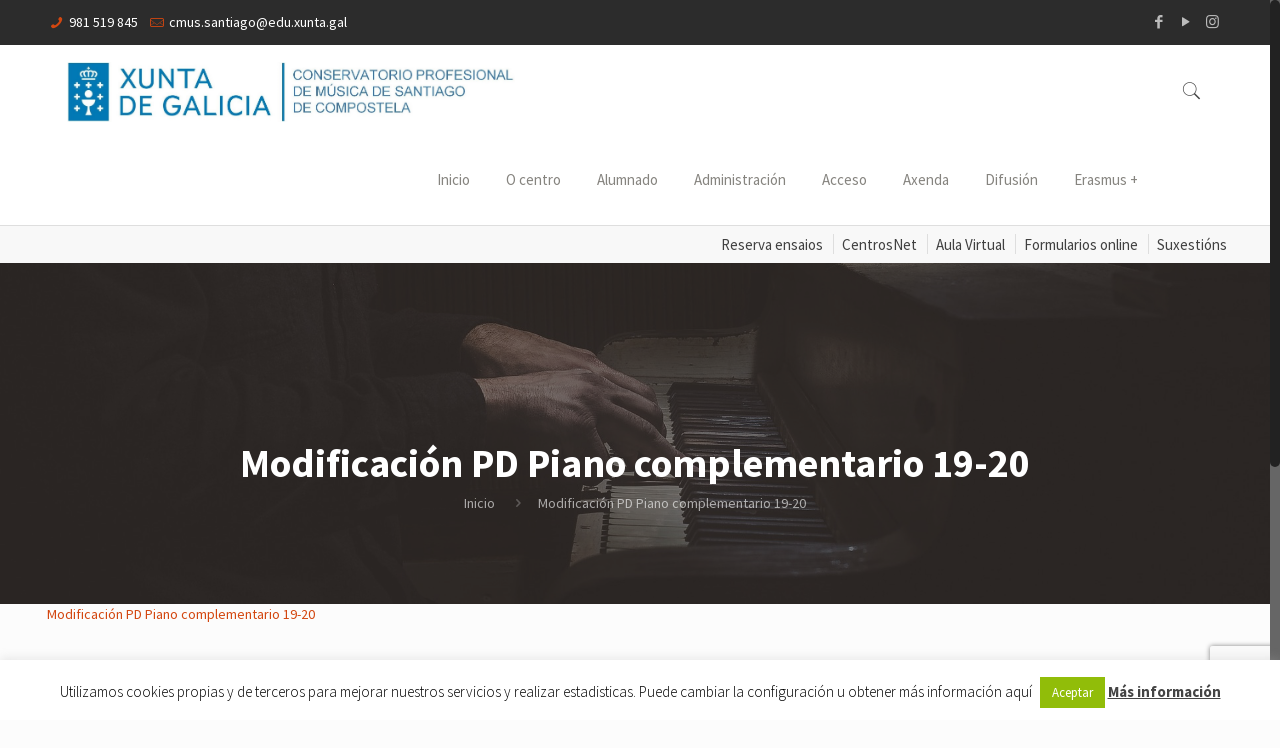

--- FILE ---
content_type: text/html; charset=utf-8
request_url: https://www.google.com/recaptcha/api2/anchor?ar=1&k=6Ldmt90kAAAAAH_6qSfx6W9fMD9Zw1dI5mpP5XVa&co=aHR0cHM6Ly93d3cuY29uc2VydmF0b3Jpb3NhbnRpYWdvLmdhbDo0NDM.&hl=en&v=TkacYOdEJbdB_JjX802TMer9&size=invisible&anchor-ms=20000&execute-ms=15000&cb=6ctk0n9p64bn
body_size: 45386
content:
<!DOCTYPE HTML><html dir="ltr" lang="en"><head><meta http-equiv="Content-Type" content="text/html; charset=UTF-8">
<meta http-equiv="X-UA-Compatible" content="IE=edge">
<title>reCAPTCHA</title>
<style type="text/css">
/* cyrillic-ext */
@font-face {
  font-family: 'Roboto';
  font-style: normal;
  font-weight: 400;
  src: url(//fonts.gstatic.com/s/roboto/v18/KFOmCnqEu92Fr1Mu72xKKTU1Kvnz.woff2) format('woff2');
  unicode-range: U+0460-052F, U+1C80-1C8A, U+20B4, U+2DE0-2DFF, U+A640-A69F, U+FE2E-FE2F;
}
/* cyrillic */
@font-face {
  font-family: 'Roboto';
  font-style: normal;
  font-weight: 400;
  src: url(//fonts.gstatic.com/s/roboto/v18/KFOmCnqEu92Fr1Mu5mxKKTU1Kvnz.woff2) format('woff2');
  unicode-range: U+0301, U+0400-045F, U+0490-0491, U+04B0-04B1, U+2116;
}
/* greek-ext */
@font-face {
  font-family: 'Roboto';
  font-style: normal;
  font-weight: 400;
  src: url(//fonts.gstatic.com/s/roboto/v18/KFOmCnqEu92Fr1Mu7mxKKTU1Kvnz.woff2) format('woff2');
  unicode-range: U+1F00-1FFF;
}
/* greek */
@font-face {
  font-family: 'Roboto';
  font-style: normal;
  font-weight: 400;
  src: url(//fonts.gstatic.com/s/roboto/v18/KFOmCnqEu92Fr1Mu4WxKKTU1Kvnz.woff2) format('woff2');
  unicode-range: U+0370-0377, U+037A-037F, U+0384-038A, U+038C, U+038E-03A1, U+03A3-03FF;
}
/* vietnamese */
@font-face {
  font-family: 'Roboto';
  font-style: normal;
  font-weight: 400;
  src: url(//fonts.gstatic.com/s/roboto/v18/KFOmCnqEu92Fr1Mu7WxKKTU1Kvnz.woff2) format('woff2');
  unicode-range: U+0102-0103, U+0110-0111, U+0128-0129, U+0168-0169, U+01A0-01A1, U+01AF-01B0, U+0300-0301, U+0303-0304, U+0308-0309, U+0323, U+0329, U+1EA0-1EF9, U+20AB;
}
/* latin-ext */
@font-face {
  font-family: 'Roboto';
  font-style: normal;
  font-weight: 400;
  src: url(//fonts.gstatic.com/s/roboto/v18/KFOmCnqEu92Fr1Mu7GxKKTU1Kvnz.woff2) format('woff2');
  unicode-range: U+0100-02BA, U+02BD-02C5, U+02C7-02CC, U+02CE-02D7, U+02DD-02FF, U+0304, U+0308, U+0329, U+1D00-1DBF, U+1E00-1E9F, U+1EF2-1EFF, U+2020, U+20A0-20AB, U+20AD-20C0, U+2113, U+2C60-2C7F, U+A720-A7FF;
}
/* latin */
@font-face {
  font-family: 'Roboto';
  font-style: normal;
  font-weight: 400;
  src: url(//fonts.gstatic.com/s/roboto/v18/KFOmCnqEu92Fr1Mu4mxKKTU1Kg.woff2) format('woff2');
  unicode-range: U+0000-00FF, U+0131, U+0152-0153, U+02BB-02BC, U+02C6, U+02DA, U+02DC, U+0304, U+0308, U+0329, U+2000-206F, U+20AC, U+2122, U+2191, U+2193, U+2212, U+2215, U+FEFF, U+FFFD;
}
/* cyrillic-ext */
@font-face {
  font-family: 'Roboto';
  font-style: normal;
  font-weight: 500;
  src: url(//fonts.gstatic.com/s/roboto/v18/KFOlCnqEu92Fr1MmEU9fCRc4AMP6lbBP.woff2) format('woff2');
  unicode-range: U+0460-052F, U+1C80-1C8A, U+20B4, U+2DE0-2DFF, U+A640-A69F, U+FE2E-FE2F;
}
/* cyrillic */
@font-face {
  font-family: 'Roboto';
  font-style: normal;
  font-weight: 500;
  src: url(//fonts.gstatic.com/s/roboto/v18/KFOlCnqEu92Fr1MmEU9fABc4AMP6lbBP.woff2) format('woff2');
  unicode-range: U+0301, U+0400-045F, U+0490-0491, U+04B0-04B1, U+2116;
}
/* greek-ext */
@font-face {
  font-family: 'Roboto';
  font-style: normal;
  font-weight: 500;
  src: url(//fonts.gstatic.com/s/roboto/v18/KFOlCnqEu92Fr1MmEU9fCBc4AMP6lbBP.woff2) format('woff2');
  unicode-range: U+1F00-1FFF;
}
/* greek */
@font-face {
  font-family: 'Roboto';
  font-style: normal;
  font-weight: 500;
  src: url(//fonts.gstatic.com/s/roboto/v18/KFOlCnqEu92Fr1MmEU9fBxc4AMP6lbBP.woff2) format('woff2');
  unicode-range: U+0370-0377, U+037A-037F, U+0384-038A, U+038C, U+038E-03A1, U+03A3-03FF;
}
/* vietnamese */
@font-face {
  font-family: 'Roboto';
  font-style: normal;
  font-weight: 500;
  src: url(//fonts.gstatic.com/s/roboto/v18/KFOlCnqEu92Fr1MmEU9fCxc4AMP6lbBP.woff2) format('woff2');
  unicode-range: U+0102-0103, U+0110-0111, U+0128-0129, U+0168-0169, U+01A0-01A1, U+01AF-01B0, U+0300-0301, U+0303-0304, U+0308-0309, U+0323, U+0329, U+1EA0-1EF9, U+20AB;
}
/* latin-ext */
@font-face {
  font-family: 'Roboto';
  font-style: normal;
  font-weight: 500;
  src: url(//fonts.gstatic.com/s/roboto/v18/KFOlCnqEu92Fr1MmEU9fChc4AMP6lbBP.woff2) format('woff2');
  unicode-range: U+0100-02BA, U+02BD-02C5, U+02C7-02CC, U+02CE-02D7, U+02DD-02FF, U+0304, U+0308, U+0329, U+1D00-1DBF, U+1E00-1E9F, U+1EF2-1EFF, U+2020, U+20A0-20AB, U+20AD-20C0, U+2113, U+2C60-2C7F, U+A720-A7FF;
}
/* latin */
@font-face {
  font-family: 'Roboto';
  font-style: normal;
  font-weight: 500;
  src: url(//fonts.gstatic.com/s/roboto/v18/KFOlCnqEu92Fr1MmEU9fBBc4AMP6lQ.woff2) format('woff2');
  unicode-range: U+0000-00FF, U+0131, U+0152-0153, U+02BB-02BC, U+02C6, U+02DA, U+02DC, U+0304, U+0308, U+0329, U+2000-206F, U+20AC, U+2122, U+2191, U+2193, U+2212, U+2215, U+FEFF, U+FFFD;
}
/* cyrillic-ext */
@font-face {
  font-family: 'Roboto';
  font-style: normal;
  font-weight: 900;
  src: url(//fonts.gstatic.com/s/roboto/v18/KFOlCnqEu92Fr1MmYUtfCRc4AMP6lbBP.woff2) format('woff2');
  unicode-range: U+0460-052F, U+1C80-1C8A, U+20B4, U+2DE0-2DFF, U+A640-A69F, U+FE2E-FE2F;
}
/* cyrillic */
@font-face {
  font-family: 'Roboto';
  font-style: normal;
  font-weight: 900;
  src: url(//fonts.gstatic.com/s/roboto/v18/KFOlCnqEu92Fr1MmYUtfABc4AMP6lbBP.woff2) format('woff2');
  unicode-range: U+0301, U+0400-045F, U+0490-0491, U+04B0-04B1, U+2116;
}
/* greek-ext */
@font-face {
  font-family: 'Roboto';
  font-style: normal;
  font-weight: 900;
  src: url(//fonts.gstatic.com/s/roboto/v18/KFOlCnqEu92Fr1MmYUtfCBc4AMP6lbBP.woff2) format('woff2');
  unicode-range: U+1F00-1FFF;
}
/* greek */
@font-face {
  font-family: 'Roboto';
  font-style: normal;
  font-weight: 900;
  src: url(//fonts.gstatic.com/s/roboto/v18/KFOlCnqEu92Fr1MmYUtfBxc4AMP6lbBP.woff2) format('woff2');
  unicode-range: U+0370-0377, U+037A-037F, U+0384-038A, U+038C, U+038E-03A1, U+03A3-03FF;
}
/* vietnamese */
@font-face {
  font-family: 'Roboto';
  font-style: normal;
  font-weight: 900;
  src: url(//fonts.gstatic.com/s/roboto/v18/KFOlCnqEu92Fr1MmYUtfCxc4AMP6lbBP.woff2) format('woff2');
  unicode-range: U+0102-0103, U+0110-0111, U+0128-0129, U+0168-0169, U+01A0-01A1, U+01AF-01B0, U+0300-0301, U+0303-0304, U+0308-0309, U+0323, U+0329, U+1EA0-1EF9, U+20AB;
}
/* latin-ext */
@font-face {
  font-family: 'Roboto';
  font-style: normal;
  font-weight: 900;
  src: url(//fonts.gstatic.com/s/roboto/v18/KFOlCnqEu92Fr1MmYUtfChc4AMP6lbBP.woff2) format('woff2');
  unicode-range: U+0100-02BA, U+02BD-02C5, U+02C7-02CC, U+02CE-02D7, U+02DD-02FF, U+0304, U+0308, U+0329, U+1D00-1DBF, U+1E00-1E9F, U+1EF2-1EFF, U+2020, U+20A0-20AB, U+20AD-20C0, U+2113, U+2C60-2C7F, U+A720-A7FF;
}
/* latin */
@font-face {
  font-family: 'Roboto';
  font-style: normal;
  font-weight: 900;
  src: url(//fonts.gstatic.com/s/roboto/v18/KFOlCnqEu92Fr1MmYUtfBBc4AMP6lQ.woff2) format('woff2');
  unicode-range: U+0000-00FF, U+0131, U+0152-0153, U+02BB-02BC, U+02C6, U+02DA, U+02DC, U+0304, U+0308, U+0329, U+2000-206F, U+20AC, U+2122, U+2191, U+2193, U+2212, U+2215, U+FEFF, U+FFFD;
}

</style>
<link rel="stylesheet" type="text/css" href="https://www.gstatic.com/recaptcha/releases/TkacYOdEJbdB_JjX802TMer9/styles__ltr.css">
<script nonce="8ycM_cIg66bxqfJ1BQSYjQ" type="text/javascript">window['__recaptcha_api'] = 'https://www.google.com/recaptcha/api2/';</script>
<script type="text/javascript" src="https://www.gstatic.com/recaptcha/releases/TkacYOdEJbdB_JjX802TMer9/recaptcha__en.js" nonce="8ycM_cIg66bxqfJ1BQSYjQ">
      
    </script></head>
<body><div id="rc-anchor-alert" class="rc-anchor-alert"></div>
<input type="hidden" id="recaptcha-token" value="[base64]">
<script type="text/javascript" nonce="8ycM_cIg66bxqfJ1BQSYjQ">
      recaptcha.anchor.Main.init("[\x22ainput\x22,[\x22bgdata\x22,\x22\x22,\[base64]/[base64]/[base64]/[base64]/[base64]/[base64]/[base64]/[base64]/[base64]/[base64]/[base64]/[base64]/[base64]/[base64]/[base64]\\u003d\\u003d\x22,\[base64]\x22,\[base64]/w7oJw5TDi2TClsKOwo/DiyTDmA09w6skJHvDsUx7w7nDtkPCuCvCqMOPwqXCh8KMAMKmwrJVwpYLd2V7YVlaw4Fiw5nDilfDtcOhwpbCsMKcwrDDiMKVf21CGwUgNUhIA33DlMKowocRw413PsKna8OAw6PCr8OwPsO9wq/CgU8eBcOIMlXCkVAqw6jDuwjCiXctQsOVw6ESw7/[base64]/[base64]/BSzCh8KSc2HDqh/[base64]/[base64]/dHE/ZMOQScO3w5jDqcOhbcKkw7kWJcK+wqvDuB9zacK4eMOvLcOUCMK5dHHDtMOrT3NWFSMVwq9WEjVIJsKxw5ddXS92w7ggw5PCkzTCuWR+wr1ISWXCt8K5wqcbAcO1wow0wqzDil7CiwtIFW/CvsOlPsOUI0bDjkHDpmAgw5rCoklYeMK9wohyegrDtMOOwo7DqMOIw4vChMOQD8OWAcKHWsK3XMO6woJsWMKyWRkuworDs1nDnMKsQ8O7w5gaXsKjEcOEw7Bww5sCwqnCu8KNVAzDrRPCkB0LwrvCs1XClsOUdcOqwp49S8K0JwZpw6wiJMOaDTkXa2tuwp/CiMKIw4nDs2UicsK8wrNxFBfDuw4TB8OyYMOaw4xZwpUawrJawoLDhMOIKMOrd8OiwpbDn1rCi2MAwovDu8KwK8OaFcOhc8ODEsOTLsKhGcOBDTYBUcO7K1hwNnBswopsZMKGw6fDvcOFw4HChRHCh2/Dq8OLF8ObUFtgw5QjGQIpJMK2w71SQcOxw5fCvcO6EVovfsOOwrfCoFdQwqPChxvCkzYqw7BPOj8sw6HDnXZdVGPCty9xw53DthrCgWhQw5czNMKKw4HDnzzCkMKYw5oyw6/Cj24Tw5NrXcOUI8KBaMKvBWvCiAYBEXZhQsO6Rnckw77CsU/Ch8Kew5zCpsOEdBMnwohOw7FZJXQpw57CnQbCsMK2Iw7CszLCiUPCpcKcGgkeFHY/wqzCnMO0aMKgwp7CksKyccKrfMOcQhDCqsORFF3CpcO/AgZzw6gkcyxywpcfwpVACMOvwpcMw6bCm8ORw5gZHE3DrnhSDm7DlHDDiMKvw6TDt8OiIMOEwrTDg2thw7dlfsKow4hYaHnClcK9VsKIwqYJwrt2Y3QBAcOww6/[base64]/Cm0Mfw47CjjzDi8KSw6HCrVXDogvCo8O5GhhLdsOhw6xVwo7CusOGwqk7wptCw6ssG8O0wr3DscOTDFzCt8K0woAlw6/CihI4w7PCjMKyeUFgRAvCpS5GWcObUGTDmcKAwr/DgTTChMOPw5XCnMK2woYyWMKEdcOEKcOswozDgWhPwrFzwqPChkczK8KEaMKQfh3ClmAzHsK2wo/DgMO1MC0rIkLCskbCoX7Ct0U0KMO3a8OxQGXChnbDumXDpzvDlsKuU8O2wrfCm8OfwrBpMh7CjMOBKMOfwpHCv8K9FsO/UwB7TWLDksOLMcOfBXosw585w5PDui0ow63Dq8K1wq8Qw4AxclBmGB5owoRvwr/Cg1AZYMKLw5DCjS81IiDChA4OFcKSS8O4dB/DscO/w4MLN8KyHWt/wqsmwoDDp8OzViDDnU7CnsKvHzxTw5vCl8KDwojCicOCw6PCokwjwrDCnALChsOJGmEDTTtWwoPClsO3w7vCnsKdw49oeiB7cWcrwpvCrWfDg3jCjcOOw53DucKrb3zCgVjChMObwpnDu8KGwoF5IGDDkkkdMBDCocOsPWXCk0/CoMOQwqzDumcRazpKw6jDsj/[base64]/K2t+Q8OLw7ZWwqMtGsOHc8Kuw6/CpFbClsKDMMKlW2/[base64]/[base64]/[base64]/CMOswoDCiMKYdcKgwp9dw5DCrGbDlcOmVcKSw4gIw59ICGI+wpvDlMOBdF4cwrN5w6/Cj0Jrw4wABzkzw5Agw7rDgcOaG289Wi3DgcOIwqI/RMKEw5fDpsO8JcOgfMOhD8OtYwnChsKswqTDisOsKDQJbEzCoW1owpbDp1bCs8O/[base64]/CikfCghhVMB3DhUV7Yj5FA8OlQ8Oew7snwpFvw6vDmhscwrgPwpDDnhHCg8K5wpDDjMOCJsOCw41QwoxCP1tnGsOnw5Uew4nDgcOYwrDCjHDDo8O4FR8MZ8KzEzFkcSU+cj/Dvj4Tw7vDikUOAMKGDMOUw43Dj1XCl0QDwqIWYcOtMSxQwqxcOkDDiMKHw6Now5B3RVTDk1wFcMONw6dkA8KdGkbCrcKAwq/Dlj/CmcOowoNVw7NqYcK6W8ONw7LCrcOsOh3ChcOzw43CosOkDQ3CiXrDuAtfwpIZwoDCvcO+LWnDuinCu8OJLSjCocOPw5QEC8OPwocyw5kbMzwaeMK3Bk/CusOdw4Jaw5TCp8KPwowxAwXCgljCmRNYw5cSwoIyaQwIw49wXm3DlFInwrnDscK1eEtOwpZ1w6QOwrTDiRvCiBTCoMOqw5fChcKKBRIVQMKRwqrDmwPCpjYcH8KPFsO/w7YbDcK/wpjCkMKCw6LDs8OvTzRQdC3DkFnCscOPwobCiAUlwprCj8ODGkzCrMKMR8OYGcOVwrnDtS/CrmNNanPCtEdFwp/CugI/[base64]/[base64]/[base64]/CtgRNJMOXJy/Cp8OrTQBQwpBQw79gXsKLw4EjwqAPwrPDkB/Dj8O7XsOxwpRtwpY5wrvCgyo1w67DtVzCn8OKw6VybHkrwqHDjXpzwo1taMOrw4LDq1Vdw4TCmsKgGsO4WmHCnTXCumFuwodwwpFiIMOzZU9/wo/CvMOXwqXDjcO/[base64]/LMKRBhXDqHPDpxXCgMKDIMOECMOzwpsNwrfCmkbCjcKtwr3DjcOYOV1uwoliwoTDvMKGwqICE3APY8KjSFLCu8Okb3PDlMKHQsOjTlnCjGkue8Kbw6vCuh/DvsOgbD0dwp0iwqQfwqItCFUXwq13w4TDizNuB8ONO8OEwq5tSGo8KmPChiYHwpDDjmPDhsORSEfDqMO3AMOjw5PClcOyAsOQTsO7GGLCuMO3GQR/w78kcsKGAMOxwqzCnBk/LXrDpzoJw6l4wrcpZSc1NMOaV8K/wpwaw4w1w4tGUcKuwq5vw7NfQsKJKcKiwpUnw77CkcOCFwhAMSHCvMOyw7nDkMOww77ChcKZw6NweHLCv8OXVsO1w4PCjHBzRMKrw6xOA3/[base64]/Cv0BIw4fDssOgQAhbwrzDuR/DiyrDhMOfwp/CgUgtwo1owrTCgMORL8K0aMOOemReOiMYL8KnwpMDw69fZ09qc8OKI2YrIhjCvQB8UsOudBA6JsKeJWnCt1zCr1ICwplNw7rCiMOlw7d5wpnDixwNJDN0wonCtcOSwrbCp1/Dp33DjsOiwocew6LCgDh9w7vCqV7DmMO5w6/Dg0VfwoFww75pw67DpV/DtErDqFrDsMKCJBXDrcKnwpDDv0Z2wokvIsKJwo1fJ8KKXcOSw7nDgsOdKC7DrsK6w5VWw7tnw5vCkR9eXHfDkcO+w4vClgtJWcOUwqvCucKaZS3DnMOlw70SfMKiw4VYJMKLwoo/[base64]/[base64]/Ch3MAfyrCrzvDjXBIBXlqVcOgbcOHw6pYZWnCgy9EEcKwXgZZwrkzw6rDtcKeAMKVwp7Cj8OYw5ZSw6hOO8K3JG3DqMKff8O5w7nDqS/Cp8ODwqQEXcO5OyTCrMOQfW1YO8Kxw73Dg0bCnsOcAk1/wrvDnkfDqMOzwrLDu8KoTy7DusOwwpzDvXTCkmQuw5zDqcKBw700w4AswpLCoMKzwrbDllnDn8KbwpjDkXNIwptnw713w4TDtcKEY8Kpw5AtOcOdUMKwSxrCjcKcwo0nw6HDljXDmTFmBiTCkQM7w4LDjwtlcinCmHDCosONRsOPwqczfxbDv8OzaXEJw5fDvMO/w4rCq8OnZ8K1wqZTBWjCuMOWcl8ew6jCiGbCqcK9w77DiX3DiEnCv8KeT1FOHsKWwqgqGFXCs8O/wpR4RUPCsMKvS8KrCxkaA8K/bSUIFcKkY8K3OVE8W8KQw73Dl8KmFcK7NFALw6PDhmQLw4XCrD/[base64]/[base64]/cVzCncOOw7fDssOfwrtACMO5N8OIHsOCQcKXw5Egw4IZX8OIw7wWwr7DrFo8AcOCesOMGsKwAD/CtMK3OzHDscKxw4TCjWfCoFUMTsO3worCtwkwVy5awojCtMOiwoAJw60ywr7CkBgUw7/[base64]/DqsKxw7TDsjPClcOxw48Xw7PCnQ5CB281JFR1w74/[base64]/Cm8KnSwfDk8K0w6fDghNzwqHCvcOrwrgWwo/CtMO6w57CkMKtbMKwcmZtZsOIwoAga3PCnsOjwrvClk/Di8KJw6vDtcKKFVV0eE3Ch2HCvcOeLWLClWTDqhbDncOnw49xwqVaw5zClMKQwrjCjsK4TX/DqsKgw5NeJCwbwpkrAMKqH8KzCsK+wp9ewp3DkcOsw7xzacO5woXCrBV8wo3Dp8OhB8KWwqYFK8OddcONXMOHZ8O3wpjDvVPDqcKsLMKxcjPCjyzDoXwQwoF8w6DDsE/Cp2/[base64]/CmsKowqvCtcKSPRMTwoVoVFTDrk3CsHjClR/DtEfDs8OBQBQDw4HCrW/DugUAQTbCvMOqPcOYwqfCocKZPsOhw7PDpMOpw69Ndm8nS0sQRAA1w7rDrsOawrDDqk8iQj4ewoDCgQdXUsO5dF9iQ8OKLFI1ZRjCicO6wrcQM3LCtzLDm2bCs8KKWsO2wrw0esOEw5vDlVjCjiPClwjDjcK1XW4QwpxLwoDClB7DuyUdw5dtFzU/VcOPM8Kuw7TCqcO8W3nDm8Krc8OxwrEkbcKpw5UEw7jDrxkvAcKFfAlaEsOhw5Buw4/CvHrCs0p2dHzClcKRw4ACw5jCoQDCjcO7wpF6w5t7PQTClyRVwqnCoMKxHsK2w7tWw4hSfMOId2t1wpDCnB3Du8Oow4QlT2oAUH7Cl2bCnBcXwoDDoRzChMOKQ2nCscKgTSDCocKcFlZrwr3DpcOzwovDisO/ZH0kV8Kbw6QJLHFSwpUjDMK5XsKSw5tEUcKDLi8necOfFMKzw5nCosO3wpI0T8OPO0/DkcKlJBvDssK9wqvCsTjCucOwNF5KGsOxw5vDqnYew6PCmsODWMO/[base64]/ci3Ct8KMCQrCpcOsA8O2w77DjUHCiMO9w57DkU/CoA3CqwnDnzcyw6oJw5g8VMOOwrYoaAF+wrrDqifDh8OOb8OvLWXDqcO/[base64]/DlhjCjCsna8OrR8KMMMOmE8OkB8KFw5cdwrJMwrbDk8OqZgVhfsKjwonCn3PDqwR8OcKyB2ECEhLDmmACBXTDlCbCvcOdw5bCjQJfworCvHMKTUt0dsKvwp8Qw6F/w6JAC2zCrmAFwrhsR3vChDjDhkbDqsOLwp7CtzR0UcK/wqHCl8O1C0ZMS3pZwqMES8OGwoPCj210wqdrYShJw4tew5PDnmIaUmplw7h9L8O6GMKNw5nDm8Kxw58nw6XCphPCpMKnwqscCcKJwoRMw6ZQPlp2w5UoZ8O0Og3Dt8O/ccOHQ8KqBcOwZ8OpbjLClcO5DsKQw5YqJU8pwpXDhXzDuCPDh8OzFyLCqlkEwolgHMKXwrg0w7VNQ8KoNsOlDRoGORUgw4U1w5/CiiXDuAA7w63CicKWaz82C8OmwrLCiwY5w4QmI8Oyw4vCpcK9wrTCnX/CjUVlcWgYecKtEsKnPsOpasKEwo1qw75xw5YSbsKFw69cJcKAVHZQQcOZwrwvw7zCoSsYaw1ww49VwofCohduwr/DvMOJQyYfAMKSMlTCrxTCpMKNVMOKCEvDtU3CtcKXXMOvwqJJwp3DvMKXKUDCt8OdUW5pwoJzWAjCrVbDghPDv17CtVo6w4QOw6p+w6xLw602w5HDi8O3F8KwTsOVwojCicO/wrp2ZcOITTTCrsKCw5jClcKIwoceFW/CmETClsOEMD8vwp/Dg8KuMzPCk17Dg29Ww4TCicOHSjYfYW8ywrYjw4nCjBIbw6B/[base64]/CgMORw6XDpsKHw59HFgcaw7NnOsKfwpVAw5AxKMKBLTDDpsOiw4PDv8OWw4/DsAd8wpAuZMK5w6jDqS/CtsOvOcKpwpxbw4s+wp5GwowGGFjDsE1Yw5wXccOEw5lbP8KwUcOOMz9Dw7PDtwnCrg3Cj0vCi2nCiW/DlEUQXGLCrn3DrwtvVsOrwpgvwoN3wqARwq9Nw4NNe8Oibh7DmExzK8KMw6dsXxlfwqB7H8KswpBJw5fCqMKkwodjCcOHwosDFsKfwo/DgsKHwqzCgnBuwpLChjUjCcKhBsKzYcKKw5JMwpQPwpx5VnvCpMOSAV3CqcKrMnFmw4jDkBAZZyfChsKMwrkmwpolTDphU8KXwrDDnmvCncOZSsK9BcKTHcOHP1XCmMOmwqjCqhIdwrHDkcKhwqnCugFVwrTDlsK5woBkwpF8w6vDlxoRIR3DisO7GcO/wrFWw5vCkVDCnFkewqV4w5DChWDDihRJUsO+Jy/ClsKIHVHCow0KD8KGw5fDocKLRcKOFE1uw6x5IMKiw43Cg8KmwqXCmsKRGUMYwo7CsXRSA8KWw53Cg1kAFgnDqMKswoNQw6fCnkZ2JMKcwqPDt3/[base64]/X8O6KcOxw65ZTMOpKGlOwrUBPsOYw4VQw5I/[base64]/w6E/wrgrc8OYJ2prX8KPPXvDrcKxL8KPw7jCjwLCuxdabGdhwovDmywNdU7CscOiEnvDicOPw7FeI37Cmg/CjsOawo0Cwr/DicOqfVrDncOCwqMdU8OWwrjDssKiCQAkXn/DkGoswrdyI8O8CMOdwqQGwqgow47ChMOnKcKdw7ZwwojCucOTwrYCw4bCiUPCsMOKT31OwqrCpWEVBMKfQ8OhwqzCpMOjw7vDnTnDo8K/Anskw4/DrQrCpkjDnE3Dn8KjwrMqwozClMOJwqINZCoSF8O9SBYawofCsilZNwRYAsOMBMOpw4rDuzIrwoTDtxxXw6vDmMOXw5lEwqvCtU/CpE/CqcK3Y8KhB8Ozw4gPwpJ1wrXCiMObeXxCaiHCqcKlw4RQw7nDtQYpwrt6asKowrnDhMKJFsK4wovDiMKtw6dNw49SGEl7wpMxJhLClXzDjsOlGnnCgE7DizNDOsO/woDDrXs3wq3Di8K8L31aw5XDjMOOU8KlLH7DlSLCnjIhwo5fQCPCg8O3w6hCZhTDgQHDvMKqGwbDqMO6IkBpKcKbOgN6wpnCnsOUTU8Sw597cDo8w58cPRTDksKtwrcgO8Olw6DDksKHMCXDk8K/w4fCvATDksKnw5MmwoxKI3HCi8KmEMObUxjChMK9M3zCtsOTwppLVDhyw4gEEQ1ZbMO9wodVw4DCscKQw5FuDibDmmBdwoUJw49Vw4Qbw5xKw4/CssOxwoMpYcKiSDnCncK0w71dw5jCmi/DmcOYw4MMBUR0w5fDs8Kzw5VmChB0wqrCvHnCusKuR8Ofw6HDtW5Gwol9w6ciwp3CmsKEw5dkc17DqjrDgwHCu8KqCcK5w5oTwr7DgMOvGljCtn/CnjDCmETCmcOMZMONTMKla3HDqsKMw4vCp8OrDcKIw6fDo8K6YsKfPsOgL8OEwpROe8OfH8Okw53CgsKbwrsAwqhLwrouw5M0w5rDscKtwo/CocKVRn4OOQhCcUdzwqEbwqfDlsOvw7TComPCrsOzKBU2wpMPDmgnw4lyVVfDtTvClXwXw415wqg6wpFqwpgRwp7Cj1FIXMOww6DDgSJhwrDCrlrDnsKTdcK+w6bCkcOOwpXCgMKYw6fDvDDDjXNNw7HCnkZOOMOPw7oMw5LCiQnCvsKMe8KAwrjDiMO5EcKCwoZoES/[base64]/DhhbDggrDisKWwqLDhBdNSnIEwodWwrDCoHjDoEjCijBqwrfDvhfDvlfCnBDDosOjw5YGw5B6DXTDoMKrwo4/w4o/CcOtw4jCtsOuwqvDoTcHwrvCqsKnfcO+w6zDp8KHw71Jw5DCicKrw4MdwrfDqsOPw51rwoDClUgQw67CtsKzw7dTw7Agw5kiBcOHVRHDtHDDgcKlwqQawonDpcOZRk3CpsKewpLClldECsOZw49dwrXDtcKEZ8KbMQfCtxTCvA7DsWkPC8KqWFfCg8K/wpIzwoQ+N8OAwovCqQTDmsOZBn3CoFAMAMKXY8K+Cz/Ch0TCgSPCm2duIcKOwpDDlGF+KD4ITx1gXVhFw4tkXA/DlkvDk8KJw53CgkoyRnDDhyUEDnTCrcOlw4Q7YMOLVT46w6ZSbFxlw57DiMOpw5/CpSUowqVuUBMUwplmw63CrRB0wrVvFcKjwqPCusOsw4YXw4hOMsOrwoLDosKtFcOjwp/CuV3Dvg/DhcOmwrbDgxsQPBcGwqPCjzzCvsKsLnzDswwdwqXDmkLConIOw5YNwrbDpMOSwqB/wpLCqAfDlsOrwoMfSgExw69zIMKvw47DmlbCm3bCvybCnMOYw6lTwo/DlsKWwqHCkwAwb8ODwo7CkcKYwrwnc3bDiMOcw6IcAMK5wrrCn8O7w4rCsMO1w5rCk0/DtsKbwotPw5JNw6QKJcO3W8Klwp9gCsOEw4PCt8K8w7kMaB0tJFrDu1TCn2PDp2HCq3gvZcKLaMOgHcKfaA5Jw7ECdmDChzvCsMKOEMOyw4vDs2BQwooSJMOBEcOFwpNvT8OePMKxJRp/[base64]/CmybDlD/Dq8ODwpIGw4R1flwRw6/Coy/ChMKpwqdAw6PCu8OuYcOCwqURwocUwrfCrGrCgMO2a1jCiMKIwpHDn8KIXsO1w7x4wqdddxFnbg59JnLDu098wpd/w5HDjsKjw7HDpsOCNsOzwoofN8KTB8KZw5PCvjAVJkfClXvDgh/DlMK/w5nCncOmwpZhwpcoexvDkSvCtk/ChwjDsMOdw5BoEsK2w5MxTMKnDcOAPsO3w57CusKaw6FfwrdJw5/DtQE/w5UCwrvDqyljdMK2TMOnw5HDq8KdRhoxwonDljhMJBh/LXLDgcKtTsO5QCJ0B8OvRMKNw7PDkMOlwpfCgcKoWC/DmMO6T8OKwrvDlsO8VxrDvXgcwovDqsKBHnfCh8OywrvDskvCtcOYLsOeDsO+Q8Kgw6HCuMK5AcOCw5Uiw5hKeMKzw6Jhwo1LPHBow6V0w4/[base64]/DlhAzw6jDmhDDrizDrsKRCWDCscKzw5pmUsOIFBEPF1fDqXMywrF4FRnDh2HDi8Opw74xwqFAw79+QMOcwrV+McKnwrR/LRMxw4HDvcOvDMOMbRwZwoFrRMKUw65OPxd7w4rDh8Ohw5MRZE/Cv8O2E8O1wprCncKpw5rDnCzCqMKiRRLDtUzCn2HDgzhRFcKuwoLCrxDClFEibADDmBsxw7jDgcOSEFg/[base64]/Cj8KwwpVuJMO8w7LDgljDjC/Dh8KWKiR+wr8yE3YCZMKzwrUMMwTCkMOqwqoGw5bDl8KAHz0lwrxPwqvDuMKicCN8VMKvP0NOw7gTwpfDnWV4O8KWw5FLEGtvW1IdAxg3w5ECS8OnHcOMHAfCqMOeWWLDpWPDvsKRIcOMdHZQS8K/w5ICO8KWcVzDhcKGD8KHw6ANwqUrOyTDuMO2EsKUd3LCgcO+w60Yw4UGw7fCq8K7wq5+bXklHcKIw6YGccObwqMZw4B/[base64]/DrBFDwqo4w6UTwrYlw47ChMKRwo7DnUrDjXPDk2dVaMOVbcOFwo9aw5LDminDocOmScO+w7sCYQQ9w4QuwrQUbcK2wp8uOh48w5/CtXgpZsKbf0jCngRVwrRkdyjDpMOSX8OUw6PCoGkXwovCjsKSdj/DrlxIw50bHMKGBMOnURNLCcKKw5/DocOwHQR/aR1iwpLDoSjDqETDscOFNi0nL8ORF8OMwpUYccOyw47DpRrDvB/DlSvCvWAHwoJ1bUJ6w5/Cq8KqcQ/[base64]/CpsKrY0hKQA3CiMKzwpFNw7jCq8OPRsOnZMKEw4rCtABnKXfDhiMywoIzw5vDjMOGazBbwrbDgBMzw5/Cr8OkTsKxcsKGQx99w6vDrm7CklrDoSVwQ8K8w6lWYzYwwp9PQibCiyUvWcOSwobCsBlvw63CnjLChcOHwq/[base64]/DuyZSbcKAw47Dk8KVGUjDiMOBwqkfMUdAw489w4XDlsOWD8Oow5PCusKow4Y7w5NFwqEGw43Dh8KzbsOdYkPCjMK/RUsrKHHCpz13Rg/[base64]/wo7DqcO3EsKuFcOhDD7CqwTCusOcLcKQNU9Rw5vDsMO+acOVwrYRG8KwDWDDp8OAw7DCh0nCpitGwr7CsMKNw6k0Yg5gO8OLeUnDgzTCsmA1wpPDoMO4w5DDuCbDuRdePzhCR8KBwq15H8Obw4MBwp1TasKKwp/Dk8Kuwo41w47CrwdPDhPCqMOmw4xsQMKgw7vChcKSw7zCgzQUwoJ6GAYETFwgw6tYwrVNw7V2NsKTEcOOw7jDr1xvH8Olw73DjMOBMld3w6nCmVzCsXvDq0bDpMKZfy4eMMO2TsKww6R/w6HDmkbCsMOtwqnCisONwpdTZEBCYcOQfQTCj8OvDRl6w5kLwrPDg8Ohw5PCgcOAwpHCnT9kw5fCkMK9wo5Swp7DggFFwrLDp8Kuw613wpQWL8KmHMORw6nDtUFhYyl5wpDDvsKwwpnCq2DDqVbDvgnCqXXCnSbDmlcAwqBTViPCo8KVw4LCkMO/w4ViHm7CiMKUw4jDi2ZRIsKpw7XCsSd8woB3AHEBwo47PnvDimc4w4UgInRTwoLChkYRwpdHH8KfJAfDhVPCo8OOwrvDtMKDaMKvwr9hwrHDucK7wrZ/DcOcwrXCiMK6FMKxfi3Dk8OGHhnDikllEsKGwpfChsKcbMKBcsKswpPCjUfDkU7DpgDDuhPCk8OBOWohw5Rgw4HDksKkKV/DoWDCjwsdw7jCqMKyCMKdwpAgw6AgwqnCl8OCCsOMNmLDj8KDw5TDpFzCvjfCq8Oxw4pELcORQEgzVcOkasOcU8KsDRZ9GsKIwpJ3T2TDksOaZsOew4BYwqoeRihmw40bw4nDjMKud8OWwpUsw6rCoMKUw5TDghs9dsO1w7TDjFnCncOWw58wwoVqwo/CjMOVw7bClQZPw4ZawrFVw6nCsxrDmVxETXpASMKowqMIR8O/[base64]/w5vCvnHCrVHDs8Knw5DCvDA3w7/CpQApJ8OVw6/DoCvCgn55wpXCigIdwrHCt8OfZcOiX8O2w4nCs2IkRDbCvyVGwoRHVzvCsygIwrPCgsKqaXUQwp0Ywr8nwpRJw68WccKNasOxwoYnw74uWzXDmFMIesOQwovCvi8MwocywqHDosO1AsKkTMOJBV8Qwr85wo/Cs8OVfsKXP0Z0PsKRAzrDukbDvGHDtcK2ZcOUw4VwZMOXw5fDs3sewrPCrsOMacK4w4/CpAvDi0VawqA/w5ckwrxkw6ojw7BvDMKWVcKGw53Dh8OEJ8KNFzTDnwUXVsOpwonDksK7w6UoYcKfG8OkwobDgsONV0dmwrzCn3XDn8OGBMOKwpTCoDLCkzVvQcOBCD1dH8OHw6Jvw5REwpfCrcOEGwRbw7bCqwfDqMKncBNww5HChjzCkcO/woHDtFDCrQcmNGPDrwYQEsKUwo/CjBXDqcOKOATCjR1rBxVFSsKOGnjCpsOZwrJvwooEw75NQMKOw6vDtcOiworDp0TDgmsCIsKSFsOmP13DksOsSyYZasOQe01tAizDpsOgwrXDiV3DpsKMwqgkw5wBwrICwpsmUnTCu8OdN8KwDMOhIsKIasK/wrEOwohENRMJT2ocw4DDlQXDolhAwrnCgcOdQAFaGibDpsKxNi9hGcKWdiDChMKDBg8wwplswr/CscOdQm3CpzDDjcK6woTDmsK4HlPCqQjDtz7CqcKkEWLDjkYiAiXDqwFJw6jCu8OgQSnCuA8qw7/DksK1w4fDkcOmVkZFJTooHMOcwqZ9B8KpBGBEwqE+w5jCqm/Du8O2w4RZTTkfw512w7BZw7zDgi/CscOhw5UDwrc3w43CjkgDClTDpHvDpHZgZAMgFcO1wqhLTcKJwovCj8K2S8OLwpvCkMKpDkxtQTLDrcOKwrILTSvCohg2HH8ONsO6USnDksKxw6cVexxYcSXCsMKkAsKkMsKUwpLDvcOlGA7DtT/DmRFrw5fCl8OaYVHDog0eIznDliwjwrQ8FcK4XmfDkB/DpcKbaUI3V3jDiQMSw74AfRkAw4ZGwpR8RRXDusOVwqjDilQyWsOUIMKnccO8ZUMRD8OzN8KNwrB/[base64]/DjAEhwpTCozrCgDgxX8KPwq/DtxrClcO8PMObLnICf8ONw6YyJHbCiTvCillhJcOzTcOlwovDuSnDtsOHYT7DqjPCoGY5fMKkwovCnxnCty/CikzDimrDnHvClxViHCLCqcKMK8OMwqnDgMONWCYcwojDlcOzwqQsCw0pNsOYwp0+dMOdw5dPwq3Cp8KNBiU2wrPCvHoww7bDvAISwoEZw4ZEMlbDtsOUw4LDscOWSjPCj3PCh8K/A8OuwrhBU07DpXHDqxUYLcORwrR/bMKjaADCjl7CrQBpw5kRKRvDrMOywrkSwr/ClmHCj30sLBtyJcKwcwEsw5NPZMO1w5hkwpJ3V08Jw5gow67DmsOdFcO5wrrCvm/DrmY/YnHDjMKvDBdCw4jClRvCicKSwrwtbCvDisOQEGTCvcOZSXc/X8KcXcOZwrNla1zCs8O8w5rCq2zCmMKoe8K8UMO8TcOyJnQlU8K6woLDiXkRwpI+IF7DnATDkQ/DvsO/OSgew5/[base64]/wpbCvMKYw5zCgEICw5UWVTvCp8KpNEFPwp3ClsKicQ5DEmDDu8OKw7wDw6/[base64]/[base64]/Dp8O7ZsOXH8O6G8OPH2okRAzCqwHCtMKYBjhlw6kqw5HDiEx6BijCmzNNVcOJB8Oqw5HDnsOvwpLChwrCiSrDl1Btw7TCsxfCt8OVwr3DjVjDl8K3wpsFw7FPw58ow5IYD3/CvAPDs1QHw7/[base64]/TsOnN8OqETEcwrVhw6x7w45rw4TDgXJow6tWdV7DmVk5w5vCgMKURik3WlJydC3DjMOCwpPDvRV3w6wdEhRoB3l/wr07UlI1YHILF0nCgT5aw6zDhQXCj8KOw77CpVd0OBIQwrTDpGrCjMO5w4ZOw7hPw5XDi8KMwpcxDF/Cn8K1wqF4wrgtwrnDrsKewp/DuX9QUDBpw5B+FGs3VSzDo8OswpBWVE9qeE4HwoXCuFbDtUjDhSvCgAPCvcKxEWsuwpbDvCVCwqLCpcKCVWjDnMKSLsKgwr9URcK3w7NAOATDpm/DnXrDqGlYwrd0w6YlRsKnw7wQwo1GLxtfw4vCmTfDhEJvw6NgcQrCm8KIdzMHwrUqY8OaV8O4wrXDtsKUYHViwoFDw70nC8Kaw60+IsKbwppZN8KXw4xJOsO7w5k0XMKPDsO/[base64]/wpbDvhtOwqBaZMOsY8KawqPCgcKzwpXClVM4wol/wqTCqsO0wrDDv07DucO9MMKBwr3CoApmdEwwMjLCkcO7wrlvwp1qw7RhGsK7DsKQw5bDji/CnTofw5FuSEPDgcOVwpNOWGVqP8KlwowOdcO7b0pFw5w+wps7IwzCgMOpw6PCq8OjKyBbw6PCi8Kuw4LDoirDvELDpG3CncO1w5IKw649w7/[base64]/Dp8KyU8Oaw5HCtsK4w5hQHA3DpMK5wpnClMOgfH3DhAZqwpTDggcgw5jComjDpV9/XnJFcsOob3FAUmLDo0DCgcOowozCpsOVEAvCs2DCuzUeADXCqMKNw78Gw4l5wqkqw7NKUkXCulrDu8KDasODfMKbUxIfw4jCiCYBw63CkFTCkcKeasO+YVrClsKEw6DCjcKUw4QowpLClMOUwrzDq1BLwocrBFrDsMOPw4HCh8KfdhIEEgknwpo3SsKcwotEAcOTwr/DocO6wp/[base64]/CjSbDpsOyVDtrfBbCvDXCksOPBMKjSkTCusK8WEQbQMKUV0HCtsKrGsOGw7BnT1Ifw7fDgcK2wr3CrQVow5nDs8KRM8OiB8OadGTDmn1kAS/DrknDsyDDtCFJwpV3B8KQw4dSEcKTdsKyAsKjwrJsGm7DocOFw6sLCcOTwqAfwpXCmi4uw5LDmSwbeXVBUgTDlMKKwrZmwpnCucKOw55dw6TCsUIxwoZTbsKjeMKtYMKkwq/Dj8K2JD7DlkwLwppswpdSwotDw5xzNsKcw47CrgpxG8OtGz/DtcKocSDDrh5fJH7DoAjChnXDisK9w59Hw7VzbTnCqxBLwq/[base64]/[base64]/wphVw43ClV00HRoQw6zDk2IEw7vCjMKgHcO0wpFBKcOiVMOkwp4hwqHDosKmwo7ClwbDrSvDvDfCmCHCkMOYcWrDvMOHwp9NbUrCgh/DnmHDkRnDvAUPw7/[base64]\\u003d\x22],null,[\x22conf\x22,null,\x226Ldmt90kAAAAAH_6qSfx6W9fMD9Zw1dI5mpP5XVa\x22,0,null,null,null,1,[21,125,63,73,95,87,41,43,42,83,102,105,109,121],[7668936,435],0,null,null,null,null,0,null,0,null,700,1,null,0,\[base64]/tzcYADoGZWF6dTZkEg4Iiv2INxgAOgVNZklJNBoZCAMSFR0U8JfjNw7/vqUGGcSdCRmc4owCGQ\\u003d\\u003d\x22,0,0,null,null,1,null,0,0],\x22https://www.conservatoriosantiago.gal:443\x22,null,[3,1,1],null,null,null,1,3600,[\x22https://www.google.com/intl/en/policies/privacy/\x22,\x22https://www.google.com/intl/en/policies/terms/\x22],\x22VnPmV7GcBxBJsYXrwaCVQOzwZNZZenrNWoOIUhGLluY\\u003d\x22,1,0,null,1,1764843282995,0,0,[120,248],null,[217],\x22RC-JD09TTx1vSTazA\x22,null,null,null,null,null,\x220dAFcWeA7cVokJ25fJnwvWycrc7o3OiYRpb16FiawnHQX0MQvf5LtGVNMfPnCAPvvKi_BMs0SlgB7r73evRvI_dVAMN8VcTRE8PQ\x22,1764926083192]");
    </script></body></html>

--- FILE ---
content_type: text/css
request_url: https://www.conservatoriosantiago.gal/contenido/themes/conservatoriosantiago/style.css?ver=6.1.9
body_size: 12246
content:
/*
Theme Name:     conservatoriosantiago
Description:    Tema para conservatoriosantiago
Author:         Invbit
Template:       betheme

(optional values you can add: Theme URI, Author URI, Version, License, License URI, Tags, Text Domain)
*/
.validate_email_against_bot {
    display: none;
}

#Top_bar .menu > li > a span:not(.description) {
    border-right-width: 0!important;
}

#Footer .footer_copy .copyright{
	float:none!important;
	text-align: center;
}

#calendarTitle{display:none !important}

.post-more{display:none;}

.blog .grid .post-footer{display:none;}

.header-classic #Action_bar{background-color:#2C2C2C !important}

#Action_bar .contact_details a{color:#fff !important; text-decoration:none;}
#Action_bar .contact_details a:hover{color:#d34710 !important}
#Action_bar .contact_details li > i{color:#d34710 !important}

#gallery-4 .gallery-item {
    float: left;
    margin-top: 10px;
    text-align: center;
    width: 33.33%;
}
.gallery.masonry .gallery-item .gallery-icon {
    margin: 0 !important;
    width: 100%;
}

.rev_slider li.tp-revslider-slidesli{transform-origin:0 !important; transform:none !important}
.tp-revslider-slidesli.active-revslide .tp-bgimg{background-size:contain !important}

.rev_slider ul{background:#000 !important}

#Error_404 .error_pic i{font-size:170px !important}

.gallery .gallery-item .gallery-icon {
    border: 0;
    width: 95%;
    overflow: hidden;
    line-height: 0;
    margin-right: 2.5% !important;
    margin-left: 2.5% !important;
    padding: 0 !important;
    position: relative;
}


a{-webkit-transition: all 0.3s ease-in-out;
  -moz-transition: all 0.3s ease-in-out;
  -o-transition: all 0.3s ease-in-out;
  transition: all 0.3s ease-in-out;}

.programaciones{background:#f2f2f2; padding:50px 0;}
#Filters .filters_wrapper ul li.active a{background:#D04400 !important; color: #fff !important; }

.team .photo img{width:100%}
a.documentos{display:block; padding:10px 0px; border-bottom:1px solid #f2f2f2; margin-bottom:10px;}
.documentos_programacion, .documentos_programacion li{list-style:none; margin:0 !important; padding:0;}
 .documentos_programacion li a{padding:5px 0; display:block}

.tp-revslider-slidesli:after{content:""; position:absolute; top:0; left:0; background:rgba(0,0,0,0.2); height:100%; width:100%}

.pagination{margin-left:10px;}
.page-numbers{display:inline-block; padding:5px 10px; background:#f2f2f2;}

a.calendario{padding:15px 20px; background:#f2f2f2; color:#D4470F; font-size:20px; display:block; margin-right:20px;}
a.calendario:hover{background:#D4470F; text-decoration:none; color:#f2f2f2;}


#Header{z-index:999;}
.accesos{background:#F8F8F8; border-top:1px solid #DEDEDE; text-align:right;}
.accesos li{display:inline-block; position:relative;}
.accesos li a{display:block; font-size:15px; padding:8px; color:#404040; position:relative; text-decoration:none;}
.accesos li a i{color:#D3470F}
.accesos li a:hover{color:#D3470F;}

.accesos .sub-menu{display:none; position:absolute; top:100%; right:0; z-index:999;background-color: #F2F2F2; width:190px;}
.accesos .sub-menu li{text-align:right; display:block; width:100%;}
.accesos li:hover > .sub-menu{display:block; }


.accesos .sub-menu li a{
padding: 10px 10px 10px 20px;
display: block;
border-bottom: 1px solid rgba(0,0,0,0.05);
}




.accesos li a:after{content:""; position:absolute; right:-3px; height:20px; border-right:1px solid #DEDEDE}
.accesos li:last-child a:after{display:none;}
.single #Content{padding-top:0;}

#Top_bar .menu > li > a span:not(.description){padding:0 18px !important;}
.accordion .question .title{background:#fff !important; font-size:15px !important; font-weight:500 !important}
.accordion .question.matricula .title{font-size:20px !important; font-weight:500 !important;}
.home .accordion .question.matricula .title{font-size:16px !important}


.post-title h2{font-size:24px; line-height:30px;}
.filters_wrapper .categories{margin-left:4px !important;}
.fecha-evento{margin-top:-15px;}

.posts_group.grid.col-3 .post-item{-webkit-box-shadow: 0px 0px 3px 0px rgba(0,0,0,0.15);
-moz-box-shadow: 0px 0px 3px 0px rgba(0,0,0,0.15);
box-shadow: 0px 0px 3px 0px rgba(0,0,0,0.15);}


.posts_group.grid.col-2 .post-item{-webkit-box-shadow: 0px 0px 3px 0px rgba(0,0,0,0.15);
-moz-box-shadow: 0px 0px 3px 0px rgba(0,0,0,0.15);
box-shadow: 0px 0px 3px 0px rgba(0,0,0,0.15);}


#Filters .filters_wrapper ul li a{ border:1px solid #ededed !important; border-left:4px solid #CE4510 !important; text-transform:uppercase; padding-left:20px !important;}


.list li a{display:block; padding:10px 15px;  text-decoration:none; margin-right:20px;
-webkit-box-shadow: 1px 1px 1px 0px rgba(0,0,0,0.15);
-moz-box-shadow: 1px 1px 1px 0px rgba(0,0,0,0.15);
box-shadow: 1px 1px 1px 0px rgba(0,0,0,0.15);
border:1px solid #f2f2f2;
border-left:3px solid #D54600; 
margin-bottom: 7px;


}

.portfolio_group.grid .portfolio-item{
-webkit-box-shadow: 0px 0px 3px 0px rgba(0,0,0,0.15);
-moz-box-shadow: 0px 0px 3px 0px rgba(0,0,0,0.15);
box-shadow: 0px 0px 3px 0px rgba(0,0,0,0.15);
}

.portfolio_group.masonry-hover .portfolio-item .masonry-hover-wrapper .hover-desc h3 a{color:#2a2a2a !important}
.portfolio_group.masonry-hover .portfolio-item .masonry-hover-wrapper .hover-desc .links-wrappper a.link{color:#D4470F !important}
.image_frame .image_wrapper .image_links, .portfolio_group.masonry-hover .portfolio-item .masonry-hover-wrapper .hover-desc{background:#f2f2f2 !important}

.portfolio_group.masonry-hover .portfolio-item .masonry-hover-wrapper .hover-desc h3::after {background:#D4470F !important}



.list li a:hover{border:1px solid #D54600; border-left:6px solid #D54600; }
.mapa{margin-top:-30px !important}
.get_in_touch{background:#f2f2f2 !important; color:#626262 !important; border-top:4px solid #D54600}
.page .get_in_touch h3{color:#D74500 !important}
.get_in_touch .get_in_touch_wrapper span, .get_in_touch .get_in_touch_wrapper a{color:#626262 !important; font-size:16px;}
.get_in_touch .get_in_touch_wrapper span.icon{color:#D54600 !important}
.get_in_touch ul li .icon{top:7px !important}

ul.estudos{list-style:none; padding:0; margin:0 0 20px 0 !important;}
ul.estudos li{list-style:none; padding:0; margin:0; border-bottom:1px solid #f2f2f2; padding:5px 0; display:inline-block; width:44%; margin-right:2%}
ul.estudos li span{color:#D4470F; display:inline-block; margin-right:10px; width:40px;}

.tp-revslider-slidesli.active-revslide:after{
	bottom:0;
	top:auto;
	height:30%;
/* Permalink - use to edit and share this gradient: http://colorzilla.com/gradient-editor/#000000+0,000000+100&0+0,0.65+100 */
background: -moz-linear-gradient(top, rgba(0,0,0,0) 0%, rgba(0,0,0,0.65) 100%); /* FF3.6-15 */
background: -webkit-linear-gradient(top, rgba(0,0,0,0) 0%,rgba(0,0,0,0.65) 100%); /* Chrome10-25,Safari5.1-6 */
background: linear-gradient(to bottom, rgba(0,0,0,0) 0%,rgba(0,0,0,0.65) 100%); /* W3C, IE10+, FF16+, Chrome26+, Opera12+, Safari7+ */
filter: progid:DXImageTransform.Microsoft.gradient( startColorstr='#00000000', endColorstr='#a6000000',GradientType=0 ); /* IE6-9 */}

.ul-second .photo{display:none;}
.ul-second li.has-post-thumbnail .desc{margin-left:0 !important; width:100% !important}
.ul-second .post-excerpt{display:none;}

h2.title-dest{font-size:24px !important; font-weight:500; text-transform:uppercase; border-left:6px solid #D34710; padding-left:10px; line-height:24px !important;}
.ul-second h5{font-weight:500;}
.ul-second h5 a:hover{color:#d34710}
.ul-second li{background:#f2f2f2; padding:10px;}

.agenda .event-title{color:#D54600 !important; white-space:normal !important}
a.button, a.tp-button, button, input[type="submit"], input[type="reset"], input[type="button"]{border-radius:0 !important}
a.button .button_label{padding:6px 20px !important; letter-spacing:0.05em;}
p.big{font-family: 'Playfair Display', serif !important; color:#D44C1A; line-height:24px;}

.mitad .column {margin:0 !important}
.mitad .column_attr{max-width:460px; }

.widget h4{
	font-size: 16px;
text-transform: uppercase;
font-weight: 500;
color: #000;
margin-bottom: 10px;

	}

.single .image_frame{margin-bottom:30px;border-color:#ececec !important}	
.Recent_posts .photo{display:none;}	
.Recent_posts ul li .desc{margin-right:0 !important}
.widget_categories ul{background:none !important}
.single .widget_categories ul li a{color:#D54600 !important}
.widget_categories ul{color:#1c1c1c !important}

.documentos .list{margin-bottom:30px;}

.single #Content img{width:100%}
	
.lista{padding:20px; background:#f2f2f2; margin-bottom:10px !important;}	
.lista .list_item .list_left{width:40px; height:40px; line-height:40px; font-size:30px;}
.lista .list_item .list_right{margin-left:52px;}
	
.widget a{color:#d34710; text-decoration:none;}	
.widget a:hover{color:#8d2c05 !important}


.eventos-template-default .with_aside .sections_group{width:71%;}
.eventos-template-default .with_aside .sidebar.columns{width:29%;}

#Filters{display:none;}
#Subheader{position:relative;}
#Subheader .container{z-index:2}
#Subheader:after{content:""; position:absolute; left:0; top:0; width:100%; height:100% !important; background:rgba(54,46,42,0.6) !important; z-index:0}
.destacado{font-size:16px; line-height:24px !important; color:#D4470F; font-family:'Playfair Display', serif !important;}
.no-margin-bottom.column{margin-bottom:10px !important}
.cargo{font-weight:500; font-size:18px; margin-bottom:10px; !important}

.fechas .fecha{margin-bottom:0;}

.acf-map {
	width: 100%;
	height: 400px;
	border: #ccc solid 1px;
	margin: 20px 0;
}

/* fixes potential theme css conflict */
.acf-map img {
   max-width: inherit !important;
}

@media only screen and (max-width: 768px){
	.share_wrapper{width:100% !important}
}

.team .image_wrapper{
	/*height: 110px;*/
}

.team .desc_wrapper{
	padding: 0 8px 0 8px;
}

.team .desc_wrapper .desc{
	overflow-wrap:break-word;
}

#creditos .cabecera .titulos h1{
	font-size: 29px!important;
}
#creditos .cabecera .titulos h2{
	padding: 3px!important;
}
/* Footer */
#Footer { border-top: 2px solid #f00002; }
#Footer .footer_copy { background: #f4f4f5; }

/* Members lists */
ul.members_list { margin-left: 15px; font-size: 13px; line-height: 19px; }
ul.members_list li { padding-left: 5px; list-style-image: url(https://www.conservatoriosantiago.gal/wp-content/uploads/2015/03/home_congress_list.png); }

/* Blog slider */
.blog_slider.flat .blog_slider_ul li .item_wrapper .desc h4 { font-size: 18px; font-weight: 700; line-height: 21px; }

/* Política dos formularios */
.texto-politica { font-size: 13px; }


.page-template-template-portfolio .sections_group>.section{
	display:none;
}
.image_frame .image_wrapper .image_links, .portfolio_group.masonry-hover .portfolio-item .masonry-hover-wrapper .hover-desc{
    background: #d34710 !important;
}
.line-bottom{
	border-bottom:2px solid #d34710;
}

.grid .post-footer{
display:none !important;
}
.posts_group{
    display: flex;
    flex-direction: row;
    flex-wrap: wrap;
}

.post-item .image_frame,
.portfolio-item .image_frame {
    height: 200px;
    overflow: hidden;
}

.post-item .image_frame .image_wrapper,
.post-item .image_frame .image_wrapper a,
.portfolio-item .image_frame .image_wrapper,
.portfolio-item .image_frame .image_wrapper a {
height: 100%;
}

.post-item .image_frame .image_wrapper a,
.portfolio-item .image_frame .image_wrapper a{
displex:flex;
}

.post-item .image_frame .image_wrapper img,
.portfolio-item .image_frame img{
    object-fit: cover;
    object-position: top;
    width: auto;
    height: 100% !important;
    max-width: initial !important;
    min-width: 100%;
    min-height: 100%;
}
.portfolio-item .image_frame img{
object-position: center !important;
}

@media(max-width:767px){

.post-item .image_frame,
.portfolio-item .image_frame {
    height: auto;
}
.post-item .image_frame .image_wrapper img, .portfolio-item .image_frame img{
max-width:100% !important;
}

}


.Latest_news.featured ul{
	width: 99% !important;
}
.Latest_news.featured {
	display: flex;
    flex-direction: column;
}

.column_video.mb-20{
	    margin-bottom: 10px;
}
.title-video{
	    font-size: 18px;
    line-height: 22px;
    font-weight: 700;
	color:black;
}


/* Subheader Erasmus */
.page-id-8274 #Subheader {
    background-position: center center;
    background-image: url(/contenido/uploads/2025/07/subheader-erasmus-subheader-erasmus.webp) !important;
    min-height: 180px;
}

--- FILE ---
content_type: text/css
request_url: https://www.conservatoriosantiago.gal/contenido/themes/conservatoriosantiago/style.css?ver=17.8.8
body_size: 12223
content:
/*
Theme Name:     conservatoriosantiago
Description:    Tema para conservatoriosantiago
Author:         Invbit
Template:       betheme

(optional values you can add: Theme URI, Author URI, Version, License, License URI, Tags, Text Domain)
*/
.validate_email_against_bot {
    display: none;
}

#Top_bar .menu > li > a span:not(.description) {
    border-right-width: 0!important;
}

#Footer .footer_copy .copyright{
	float:none!important;
	text-align: center;
}

#calendarTitle{display:none !important}

.post-more{display:none;}

.blog .grid .post-footer{display:none;}

.header-classic #Action_bar{background-color:#2C2C2C !important}

#Action_bar .contact_details a{color:#fff !important; text-decoration:none;}
#Action_bar .contact_details a:hover{color:#d34710 !important}
#Action_bar .contact_details li > i{color:#d34710 !important}

#gallery-4 .gallery-item {
    float: left;
    margin-top: 10px;
    text-align: center;
    width: 33.33%;
}
.gallery.masonry .gallery-item .gallery-icon {
    margin: 0 !important;
    width: 100%;
}

.rev_slider li.tp-revslider-slidesli{transform-origin:0 !important; transform:none !important}
.tp-revslider-slidesli.active-revslide .tp-bgimg{background-size:contain !important}

.rev_slider ul{background:#000 !important}

#Error_404 .error_pic i{font-size:170px !important}

.gallery .gallery-item .gallery-icon {
    border: 0;
    width: 95%;
    overflow: hidden;
    line-height: 0;
    margin-right: 2.5% !important;
    margin-left: 2.5% !important;
    padding: 0 !important;
    position: relative;
}


a{-webkit-transition: all 0.3s ease-in-out;
  -moz-transition: all 0.3s ease-in-out;
  -o-transition: all 0.3s ease-in-out;
  transition: all 0.3s ease-in-out;}

.programaciones{background:#f2f2f2; padding:50px 0;}
#Filters .filters_wrapper ul li.active a{background:#D04400 !important; color: #fff !important; }

.team .photo img{width:100%}
a.documentos{display:block; padding:10px 0px; border-bottom:1px solid #f2f2f2; margin-bottom:10px;}
.documentos_programacion, .documentos_programacion li{list-style:none; margin:0 !important; padding:0;}
 .documentos_programacion li a{padding:5px 0; display:block}

.tp-revslider-slidesli:after{content:""; position:absolute; top:0; left:0; background:rgba(0,0,0,0.2); height:100%; width:100%}

.pagination{margin-left:10px;}
.page-numbers{display:inline-block; padding:5px 10px; background:#f2f2f2;}

a.calendario{padding:15px 20px; background:#f2f2f2; color:#D4470F; font-size:20px; display:block; margin-right:20px;}
a.calendario:hover{background:#D4470F; text-decoration:none; color:#f2f2f2;}


#Header{z-index:999;}
.accesos{background:#F8F8F8; border-top:1px solid #DEDEDE; text-align:right;}
.accesos li{display:inline-block; position:relative;}
.accesos li a{display:block; font-size:15px; padding:8px; color:#404040; position:relative; text-decoration:none;}
.accesos li a i{color:#D3470F}
.accesos li a:hover{color:#D3470F;}

.accesos .sub-menu{display:none; position:absolute; top:100%; right:0; z-index:999;background-color: #F2F2F2; width:190px;}
.accesos .sub-menu li{text-align:right; display:block; width:100%;}
.accesos li:hover > .sub-menu{display:block; }


.accesos .sub-menu li a{
padding: 10px 10px 10px 20px;
display: block;
border-bottom: 1px solid rgba(0,0,0,0.05);
}




.accesos li a:after{content:""; position:absolute; right:-3px; height:20px; border-right:1px solid #DEDEDE}
.accesos li:last-child a:after{display:none;}
.single #Content{padding-top:0;}

#Top_bar .menu > li > a span:not(.description){padding:0 18px !important;}
.accordion .question .title{background:#fff !important; font-size:15px !important; font-weight:500 !important}
.accordion .question.matricula .title{font-size:20px !important; font-weight:500 !important;}
.home .accordion .question.matricula .title{font-size:16px !important}


.post-title h2{font-size:24px; line-height:30px;}
.filters_wrapper .categories{margin-left:4px !important;}
.fecha-evento{margin-top:-15px;}

.posts_group.grid.col-3 .post-item{-webkit-box-shadow: 0px 0px 3px 0px rgba(0,0,0,0.15);
-moz-box-shadow: 0px 0px 3px 0px rgba(0,0,0,0.15);
box-shadow: 0px 0px 3px 0px rgba(0,0,0,0.15);}


.posts_group.grid.col-2 .post-item{-webkit-box-shadow: 0px 0px 3px 0px rgba(0,0,0,0.15);
-moz-box-shadow: 0px 0px 3px 0px rgba(0,0,0,0.15);
box-shadow: 0px 0px 3px 0px rgba(0,0,0,0.15);}


#Filters .filters_wrapper ul li a{ border:1px solid #ededed !important; border-left:4px solid #CE4510 !important; text-transform:uppercase; padding-left:20px !important;}


.list li a{display:block; padding:10px 15px;  text-decoration:none; margin-right:20px;
-webkit-box-shadow: 1px 1px 1px 0px rgba(0,0,0,0.15);
-moz-box-shadow: 1px 1px 1px 0px rgba(0,0,0,0.15);
box-shadow: 1px 1px 1px 0px rgba(0,0,0,0.15);
border:1px solid #f2f2f2;
border-left:3px solid #D54600; 
margin-bottom: 7px;


}

.portfolio_group.grid .portfolio-item{
-webkit-box-shadow: 0px 0px 3px 0px rgba(0,0,0,0.15);
-moz-box-shadow: 0px 0px 3px 0px rgba(0,0,0,0.15);
box-shadow: 0px 0px 3px 0px rgba(0,0,0,0.15);
}

.portfolio_group.masonry-hover .portfolio-item .masonry-hover-wrapper .hover-desc h3 a{color:#2a2a2a !important}
.portfolio_group.masonry-hover .portfolio-item .masonry-hover-wrapper .hover-desc .links-wrappper a.link{color:#D4470F !important}
.image_frame .image_wrapper .image_links, .portfolio_group.masonry-hover .portfolio-item .masonry-hover-wrapper .hover-desc{background:#f2f2f2 !important}

.portfolio_group.masonry-hover .portfolio-item .masonry-hover-wrapper .hover-desc h3::after {background:#D4470F !important}



.list li a:hover{border:1px solid #D54600; border-left:6px solid #D54600; }
.mapa{margin-top:-30px !important}
.get_in_touch{background:#f2f2f2 !important; color:#626262 !important; border-top:4px solid #D54600}
.page .get_in_touch h3{color:#D74500 !important}
.get_in_touch .get_in_touch_wrapper span, .get_in_touch .get_in_touch_wrapper a{color:#626262 !important; font-size:16px;}
.get_in_touch .get_in_touch_wrapper span.icon{color:#D54600 !important}
.get_in_touch ul li .icon{top:7px !important}

ul.estudos{list-style:none; padding:0; margin:0 0 20px 0 !important;}
ul.estudos li{list-style:none; padding:0; margin:0; border-bottom:1px solid #f2f2f2; padding:5px 0; display:inline-block; width:44%; margin-right:2%}
ul.estudos li span{color:#D4470F; display:inline-block; margin-right:10px; width:40px;}

.tp-revslider-slidesli.active-revslide:after{
	bottom:0;
	top:auto;
	height:30%;
/* Permalink - use to edit and share this gradient: http://colorzilla.com/gradient-editor/#000000+0,000000+100&0+0,0.65+100 */
background: -moz-linear-gradient(top, rgba(0,0,0,0) 0%, rgba(0,0,0,0.65) 100%); /* FF3.6-15 */
background: -webkit-linear-gradient(top, rgba(0,0,0,0) 0%,rgba(0,0,0,0.65) 100%); /* Chrome10-25,Safari5.1-6 */
background: linear-gradient(to bottom, rgba(0,0,0,0) 0%,rgba(0,0,0,0.65) 100%); /* W3C, IE10+, FF16+, Chrome26+, Opera12+, Safari7+ */
filter: progid:DXImageTransform.Microsoft.gradient( startColorstr='#00000000', endColorstr='#a6000000',GradientType=0 ); /* IE6-9 */}

.ul-second .photo{display:none;}
.ul-second li.has-post-thumbnail .desc{margin-left:0 !important; width:100% !important}
.ul-second .post-excerpt{display:none;}

h2.title-dest{font-size:24px !important; font-weight:500; text-transform:uppercase; border-left:6px solid #D34710; padding-left:10px; line-height:24px !important;}
.ul-second h5{font-weight:500;}
.ul-second h5 a:hover{color:#d34710}
.ul-second li{background:#f2f2f2; padding:10px;}

.agenda .event-title{color:#D54600 !important; white-space:normal !important}
a.button, a.tp-button, button, input[type="submit"], input[type="reset"], input[type="button"]{border-radius:0 !important}
a.button .button_label{padding:6px 20px !important; letter-spacing:0.05em;}
p.big{font-family: 'Playfair Display', serif !important; color:#D44C1A; line-height:24px;}

.mitad .column {margin:0 !important}
.mitad .column_attr{max-width:460px; }

.widget h4{
	font-size: 16px;
text-transform: uppercase;
font-weight: 500;
color: #000;
margin-bottom: 10px;

	}

.single .image_frame{margin-bottom:30px;border-color:#ececec !important}	
.Recent_posts .photo{display:none;}	
.Recent_posts ul li .desc{margin-right:0 !important}
.widget_categories ul{background:none !important}
.single .widget_categories ul li a{color:#D54600 !important}
.widget_categories ul{color:#1c1c1c !important}

.documentos .list{margin-bottom:30px;}

.single #Content img{width:100%}
	
.lista{padding:20px; background:#f2f2f2; margin-bottom:10px !important;}	
.lista .list_item .list_left{width:40px; height:40px; line-height:40px; font-size:30px;}
.lista .list_item .list_right{margin-left:52px;}
	
.widget a{color:#d34710; text-decoration:none;}	
.widget a:hover{color:#8d2c05 !important}


.eventos-template-default .with_aside .sections_group{width:71%;}
.eventos-template-default .with_aside .sidebar.columns{width:29%;}

#Filters{display:none;}
#Subheader{position:relative;}
#Subheader .container{z-index:2}
#Subheader:after{content:""; position:absolute; left:0; top:0; width:100%; height:100% !important; background:rgba(54,46,42,0.6) !important; z-index:0}
.destacado{font-size:16px; line-height:24px !important; color:#D4470F; font-family:'Playfair Display', serif !important;}
.no-margin-bottom.column{margin-bottom:10px !important}
.cargo{font-weight:500; font-size:18px; margin-bottom:10px; !important}

.fechas .fecha{margin-bottom:0;}

.acf-map {
	width: 100%;
	height: 400px;
	border: #ccc solid 1px;
	margin: 20px 0;
}

/* fixes potential theme css conflict */
.acf-map img {
   max-width: inherit !important;
}

@media only screen and (max-width: 768px){
	.share_wrapper{width:100% !important}
}

.team .image_wrapper{
	/*height: 110px;*/
}

.team .desc_wrapper{
	padding: 0 8px 0 8px;
}

.team .desc_wrapper .desc{
	overflow-wrap:break-word;
}

#creditos .cabecera .titulos h1{
	font-size: 29px!important;
}
#creditos .cabecera .titulos h2{
	padding: 3px!important;
}
/* Footer */
#Footer { border-top: 2px solid #f00002; }
#Footer .footer_copy { background: #f4f4f5; }

/* Members lists */
ul.members_list { margin-left: 15px; font-size: 13px; line-height: 19px; }
ul.members_list li { padding-left: 5px; list-style-image: url(https://www.conservatoriosantiago.gal/wp-content/uploads/2015/03/home_congress_list.png); }

/* Blog slider */
.blog_slider.flat .blog_slider_ul li .item_wrapper .desc h4 { font-size: 18px; font-weight: 700; line-height: 21px; }

/* Política dos formularios */
.texto-politica { font-size: 13px; }


.page-template-template-portfolio .sections_group>.section{
	display:none;
}
.image_frame .image_wrapper .image_links, .portfolio_group.masonry-hover .portfolio-item .masonry-hover-wrapper .hover-desc{
    background: #d34710 !important;
}
.line-bottom{
	border-bottom:2px solid #d34710;
}

.grid .post-footer{
display:none !important;
}
.posts_group{
    display: flex;
    flex-direction: row;
    flex-wrap: wrap;
}

.post-item .image_frame,
.portfolio-item .image_frame {
    height: 200px;
    overflow: hidden;
}

.post-item .image_frame .image_wrapper,
.post-item .image_frame .image_wrapper a,
.portfolio-item .image_frame .image_wrapper,
.portfolio-item .image_frame .image_wrapper a {
height: 100%;
}

.post-item .image_frame .image_wrapper a,
.portfolio-item .image_frame .image_wrapper a{
displex:flex;
}

.post-item .image_frame .image_wrapper img,
.portfolio-item .image_frame img{
    object-fit: cover;
    object-position: top;
    width: auto;
    height: 100% !important;
    max-width: initial !important;
    min-width: 100%;
    min-height: 100%;
}
.portfolio-item .image_frame img{
object-position: center !important;
}

@media(max-width:767px){

.post-item .image_frame,
.portfolio-item .image_frame {
    height: auto;
}
.post-item .image_frame .image_wrapper img, .portfolio-item .image_frame img{
max-width:100% !important;
}

}


.Latest_news.featured ul{
	width: 99% !important;
}
.Latest_news.featured {
	display: flex;
    flex-direction: column;
}

.column_video.mb-20{
	    margin-bottom: 10px;
}
.title-video{
	    font-size: 18px;
    line-height: 22px;
    font-weight: 700;
	color:black;
}


/* Subheader Erasmus */
.page-id-8274 #Subheader {
    background-position: center center;
    background-image: url(/contenido/uploads/2025/07/subheader-erasmus-subheader-erasmus.webp) !important;
    min-height: 180px;
}